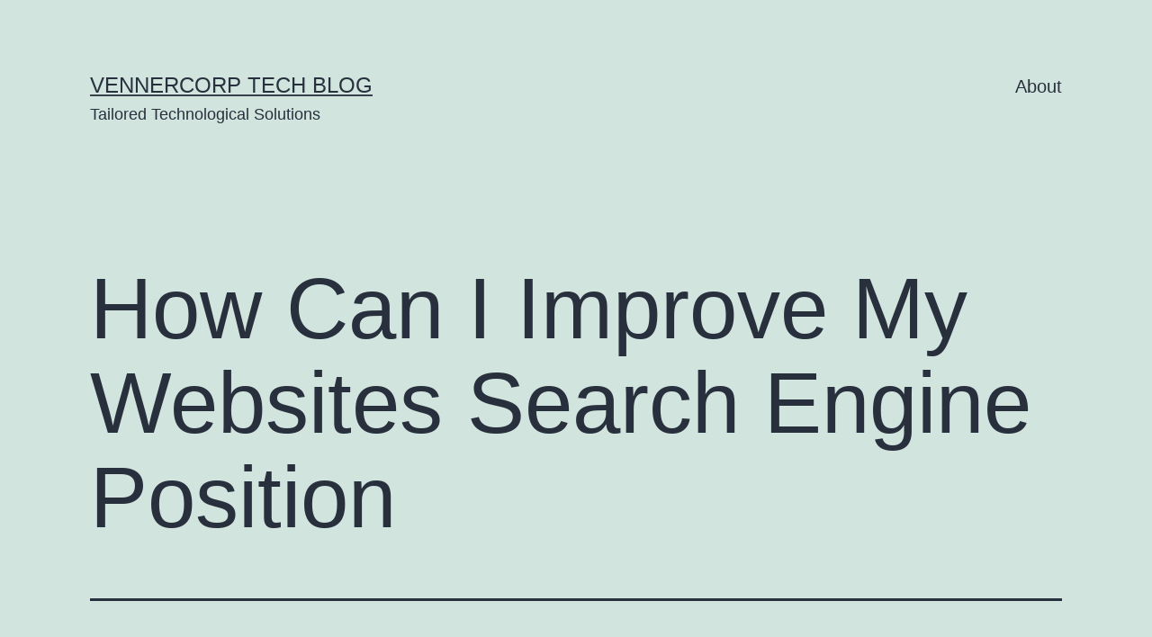

--- FILE ---
content_type: text/html; charset=UTF-8
request_url: https://www.vennercorp.com/blog/2013/09/08/how-can-i-improve-my-websites-search-engine-position/
body_size: 11455
content:
<!doctype html>
<html lang="en-GB" >
<head>
	<meta charset="UTF-8" />
	<meta name="viewport" content="width=device-width, initial-scale=1.0" />
	<title>How Can I Improve My Websites Search Engine Position &#8211; VennerCorp Tech Blog</title>
<meta name='robots' content='max-image-preview:large' />
	<style>img:is([sizes="auto" i], [sizes^="auto," i]) { contain-intrinsic-size: 3000px 1500px }</style>
	<link rel="alternate" type="application/rss+xml" title="VennerCorp Tech Blog &raquo; Feed" href="https://www.vennercorp.com/blog/feed/" />
<link rel="alternate" type="application/rss+xml" title="VennerCorp Tech Blog &raquo; Comments Feed" href="https://www.vennercorp.com/blog/comments/feed/" />
<link rel="alternate" type="application/rss+xml" title="VennerCorp Tech Blog &raquo; How Can I Improve My Websites Search Engine Position Comments Feed" href="https://www.vennercorp.com/blog/2013/09/08/how-can-i-improve-my-websites-search-engine-position/feed/" />
<script>
window._wpemojiSettings = {"baseUrl":"https:\/\/s.w.org\/images\/core\/emoji\/16.0.1\/72x72\/","ext":".png","svgUrl":"https:\/\/s.w.org\/images\/core\/emoji\/16.0.1\/svg\/","svgExt":".svg","source":{"concatemoji":"https:\/\/www.vennercorp.com\/blog\/wp-includes\/js\/wp-emoji-release.min.js?ver=6.8.3"}};
/*! This file is auto-generated */
!function(s,n){var o,i,e;function c(e){try{var t={supportTests:e,timestamp:(new Date).valueOf()};sessionStorage.setItem(o,JSON.stringify(t))}catch(e){}}function p(e,t,n){e.clearRect(0,0,e.canvas.width,e.canvas.height),e.fillText(t,0,0);var t=new Uint32Array(e.getImageData(0,0,e.canvas.width,e.canvas.height).data),a=(e.clearRect(0,0,e.canvas.width,e.canvas.height),e.fillText(n,0,0),new Uint32Array(e.getImageData(0,0,e.canvas.width,e.canvas.height).data));return t.every(function(e,t){return e===a[t]})}function u(e,t){e.clearRect(0,0,e.canvas.width,e.canvas.height),e.fillText(t,0,0);for(var n=e.getImageData(16,16,1,1),a=0;a<n.data.length;a++)if(0!==n.data[a])return!1;return!0}function f(e,t,n,a){switch(t){case"flag":return n(e,"\ud83c\udff3\ufe0f\u200d\u26a7\ufe0f","\ud83c\udff3\ufe0f\u200b\u26a7\ufe0f")?!1:!n(e,"\ud83c\udde8\ud83c\uddf6","\ud83c\udde8\u200b\ud83c\uddf6")&&!n(e,"\ud83c\udff4\udb40\udc67\udb40\udc62\udb40\udc65\udb40\udc6e\udb40\udc67\udb40\udc7f","\ud83c\udff4\u200b\udb40\udc67\u200b\udb40\udc62\u200b\udb40\udc65\u200b\udb40\udc6e\u200b\udb40\udc67\u200b\udb40\udc7f");case"emoji":return!a(e,"\ud83e\udedf")}return!1}function g(e,t,n,a){var r="undefined"!=typeof WorkerGlobalScope&&self instanceof WorkerGlobalScope?new OffscreenCanvas(300,150):s.createElement("canvas"),o=r.getContext("2d",{willReadFrequently:!0}),i=(o.textBaseline="top",o.font="600 32px Arial",{});return e.forEach(function(e){i[e]=t(o,e,n,a)}),i}function t(e){var t=s.createElement("script");t.src=e,t.defer=!0,s.head.appendChild(t)}"undefined"!=typeof Promise&&(o="wpEmojiSettingsSupports",i=["flag","emoji"],n.supports={everything:!0,everythingExceptFlag:!0},e=new Promise(function(e){s.addEventListener("DOMContentLoaded",e,{once:!0})}),new Promise(function(t){var n=function(){try{var e=JSON.parse(sessionStorage.getItem(o));if("object"==typeof e&&"number"==typeof e.timestamp&&(new Date).valueOf()<e.timestamp+604800&&"object"==typeof e.supportTests)return e.supportTests}catch(e){}return null}();if(!n){if("undefined"!=typeof Worker&&"undefined"!=typeof OffscreenCanvas&&"undefined"!=typeof URL&&URL.createObjectURL&&"undefined"!=typeof Blob)try{var e="postMessage("+g.toString()+"("+[JSON.stringify(i),f.toString(),p.toString(),u.toString()].join(",")+"));",a=new Blob([e],{type:"text/javascript"}),r=new Worker(URL.createObjectURL(a),{name:"wpTestEmojiSupports"});return void(r.onmessage=function(e){c(n=e.data),r.terminate(),t(n)})}catch(e){}c(n=g(i,f,p,u))}t(n)}).then(function(e){for(var t in e)n.supports[t]=e[t],n.supports.everything=n.supports.everything&&n.supports[t],"flag"!==t&&(n.supports.everythingExceptFlag=n.supports.everythingExceptFlag&&n.supports[t]);n.supports.everythingExceptFlag=n.supports.everythingExceptFlag&&!n.supports.flag,n.DOMReady=!1,n.readyCallback=function(){n.DOMReady=!0}}).then(function(){return e}).then(function(){var e;n.supports.everything||(n.readyCallback(),(e=n.source||{}).concatemoji?t(e.concatemoji):e.wpemoji&&e.twemoji&&(t(e.twemoji),t(e.wpemoji)))}))}((window,document),window._wpemojiSettings);
</script>
<style id='wp-emoji-styles-inline-css'>

	img.wp-smiley, img.emoji {
		display: inline !important;
		border: none !important;
		box-shadow: none !important;
		height: 1em !important;
		width: 1em !important;
		margin: 0 0.07em !important;
		vertical-align: -0.1em !important;
		background: none !important;
		padding: 0 !important;
	}
</style>
<link rel='stylesheet' id='wp-block-library-css' href='https://www.vennercorp.com/blog/wp-includes/css/dist/block-library/style.min.css?ver=6.8.3' media='all' />
<style id='wp-block-library-theme-inline-css'>
.wp-block-audio :where(figcaption){color:#555;font-size:13px;text-align:center}.is-dark-theme .wp-block-audio :where(figcaption){color:#ffffffa6}.wp-block-audio{margin:0 0 1em}.wp-block-code{border:1px solid #ccc;border-radius:4px;font-family:Menlo,Consolas,monaco,monospace;padding:.8em 1em}.wp-block-embed :where(figcaption){color:#555;font-size:13px;text-align:center}.is-dark-theme .wp-block-embed :where(figcaption){color:#ffffffa6}.wp-block-embed{margin:0 0 1em}.blocks-gallery-caption{color:#555;font-size:13px;text-align:center}.is-dark-theme .blocks-gallery-caption{color:#ffffffa6}:root :where(.wp-block-image figcaption){color:#555;font-size:13px;text-align:center}.is-dark-theme :root :where(.wp-block-image figcaption){color:#ffffffa6}.wp-block-image{margin:0 0 1em}.wp-block-pullquote{border-bottom:4px solid;border-top:4px solid;color:currentColor;margin-bottom:1.75em}.wp-block-pullquote cite,.wp-block-pullquote footer,.wp-block-pullquote__citation{color:currentColor;font-size:.8125em;font-style:normal;text-transform:uppercase}.wp-block-quote{border-left:.25em solid;margin:0 0 1.75em;padding-left:1em}.wp-block-quote cite,.wp-block-quote footer{color:currentColor;font-size:.8125em;font-style:normal;position:relative}.wp-block-quote:where(.has-text-align-right){border-left:none;border-right:.25em solid;padding-left:0;padding-right:1em}.wp-block-quote:where(.has-text-align-center){border:none;padding-left:0}.wp-block-quote.is-large,.wp-block-quote.is-style-large,.wp-block-quote:where(.is-style-plain){border:none}.wp-block-search .wp-block-search__label{font-weight:700}.wp-block-search__button{border:1px solid #ccc;padding:.375em .625em}:where(.wp-block-group.has-background){padding:1.25em 2.375em}.wp-block-separator.has-css-opacity{opacity:.4}.wp-block-separator{border:none;border-bottom:2px solid;margin-left:auto;margin-right:auto}.wp-block-separator.has-alpha-channel-opacity{opacity:1}.wp-block-separator:not(.is-style-wide):not(.is-style-dots){width:100px}.wp-block-separator.has-background:not(.is-style-dots){border-bottom:none;height:1px}.wp-block-separator.has-background:not(.is-style-wide):not(.is-style-dots){height:2px}.wp-block-table{margin:0 0 1em}.wp-block-table td,.wp-block-table th{word-break:normal}.wp-block-table :where(figcaption){color:#555;font-size:13px;text-align:center}.is-dark-theme .wp-block-table :where(figcaption){color:#ffffffa6}.wp-block-video :where(figcaption){color:#555;font-size:13px;text-align:center}.is-dark-theme .wp-block-video :where(figcaption){color:#ffffffa6}.wp-block-video{margin:0 0 1em}:root :where(.wp-block-template-part.has-background){margin-bottom:0;margin-top:0;padding:1.25em 2.375em}
</style>
<style id='classic-theme-styles-inline-css'>
/*! This file is auto-generated */
.wp-block-button__link{color:#fff;background-color:#32373c;border-radius:9999px;box-shadow:none;text-decoration:none;padding:calc(.667em + 2px) calc(1.333em + 2px);font-size:1.125em}.wp-block-file__button{background:#32373c;color:#fff;text-decoration:none}
</style>
<link rel='stylesheet' id='twenty-twenty-one-custom-color-overrides-css' href='https://www.vennercorp.com/blog/wp-content/themes/twentytwentyone/assets/css/custom-color-overrides.css?ver=2.5' media='all' />
<style id='global-styles-inline-css'>
:root{--wp--preset--aspect-ratio--square: 1;--wp--preset--aspect-ratio--4-3: 4/3;--wp--preset--aspect-ratio--3-4: 3/4;--wp--preset--aspect-ratio--3-2: 3/2;--wp--preset--aspect-ratio--2-3: 2/3;--wp--preset--aspect-ratio--16-9: 16/9;--wp--preset--aspect-ratio--9-16: 9/16;--wp--preset--color--black: #000000;--wp--preset--color--cyan-bluish-gray: #abb8c3;--wp--preset--color--white: #FFFFFF;--wp--preset--color--pale-pink: #f78da7;--wp--preset--color--vivid-red: #cf2e2e;--wp--preset--color--luminous-vivid-orange: #ff6900;--wp--preset--color--luminous-vivid-amber: #fcb900;--wp--preset--color--light-green-cyan: #7bdcb5;--wp--preset--color--vivid-green-cyan: #00d084;--wp--preset--color--pale-cyan-blue: #8ed1fc;--wp--preset--color--vivid-cyan-blue: #0693e3;--wp--preset--color--vivid-purple: #9b51e0;--wp--preset--color--dark-gray: #28303D;--wp--preset--color--gray: #39414D;--wp--preset--color--green: #D1E4DD;--wp--preset--color--blue: #D1DFE4;--wp--preset--color--purple: #D1D1E4;--wp--preset--color--red: #E4D1D1;--wp--preset--color--orange: #E4DAD1;--wp--preset--color--yellow: #EEEADD;--wp--preset--gradient--vivid-cyan-blue-to-vivid-purple: linear-gradient(135deg,rgba(6,147,227,1) 0%,rgb(155,81,224) 100%);--wp--preset--gradient--light-green-cyan-to-vivid-green-cyan: linear-gradient(135deg,rgb(122,220,180) 0%,rgb(0,208,130) 100%);--wp--preset--gradient--luminous-vivid-amber-to-luminous-vivid-orange: linear-gradient(135deg,rgba(252,185,0,1) 0%,rgba(255,105,0,1) 100%);--wp--preset--gradient--luminous-vivid-orange-to-vivid-red: linear-gradient(135deg,rgba(255,105,0,1) 0%,rgb(207,46,46) 100%);--wp--preset--gradient--very-light-gray-to-cyan-bluish-gray: linear-gradient(135deg,rgb(238,238,238) 0%,rgb(169,184,195) 100%);--wp--preset--gradient--cool-to-warm-spectrum: linear-gradient(135deg,rgb(74,234,220) 0%,rgb(151,120,209) 20%,rgb(207,42,186) 40%,rgb(238,44,130) 60%,rgb(251,105,98) 80%,rgb(254,248,76) 100%);--wp--preset--gradient--blush-light-purple: linear-gradient(135deg,rgb(255,206,236) 0%,rgb(152,150,240) 100%);--wp--preset--gradient--blush-bordeaux: linear-gradient(135deg,rgb(254,205,165) 0%,rgb(254,45,45) 50%,rgb(107,0,62) 100%);--wp--preset--gradient--luminous-dusk: linear-gradient(135deg,rgb(255,203,112) 0%,rgb(199,81,192) 50%,rgb(65,88,208) 100%);--wp--preset--gradient--pale-ocean: linear-gradient(135deg,rgb(255,245,203) 0%,rgb(182,227,212) 50%,rgb(51,167,181) 100%);--wp--preset--gradient--electric-grass: linear-gradient(135deg,rgb(202,248,128) 0%,rgb(113,206,126) 100%);--wp--preset--gradient--midnight: linear-gradient(135deg,rgb(2,3,129) 0%,rgb(40,116,252) 100%);--wp--preset--gradient--purple-to-yellow: linear-gradient(160deg, #D1D1E4 0%, #EEEADD 100%);--wp--preset--gradient--yellow-to-purple: linear-gradient(160deg, #EEEADD 0%, #D1D1E4 100%);--wp--preset--gradient--green-to-yellow: linear-gradient(160deg, #D1E4DD 0%, #EEEADD 100%);--wp--preset--gradient--yellow-to-green: linear-gradient(160deg, #EEEADD 0%, #D1E4DD 100%);--wp--preset--gradient--red-to-yellow: linear-gradient(160deg, #E4D1D1 0%, #EEEADD 100%);--wp--preset--gradient--yellow-to-red: linear-gradient(160deg, #EEEADD 0%, #E4D1D1 100%);--wp--preset--gradient--purple-to-red: linear-gradient(160deg, #D1D1E4 0%, #E4D1D1 100%);--wp--preset--gradient--red-to-purple: linear-gradient(160deg, #E4D1D1 0%, #D1D1E4 100%);--wp--preset--font-size--small: 18px;--wp--preset--font-size--medium: 20px;--wp--preset--font-size--large: 24px;--wp--preset--font-size--x-large: 42px;--wp--preset--font-size--extra-small: 16px;--wp--preset--font-size--normal: 20px;--wp--preset--font-size--extra-large: 40px;--wp--preset--font-size--huge: 96px;--wp--preset--font-size--gigantic: 144px;--wp--preset--spacing--20: 0.44rem;--wp--preset--spacing--30: 0.67rem;--wp--preset--spacing--40: 1rem;--wp--preset--spacing--50: 1.5rem;--wp--preset--spacing--60: 2.25rem;--wp--preset--spacing--70: 3.38rem;--wp--preset--spacing--80: 5.06rem;--wp--preset--shadow--natural: 6px 6px 9px rgba(0, 0, 0, 0.2);--wp--preset--shadow--deep: 12px 12px 50px rgba(0, 0, 0, 0.4);--wp--preset--shadow--sharp: 6px 6px 0px rgba(0, 0, 0, 0.2);--wp--preset--shadow--outlined: 6px 6px 0px -3px rgba(255, 255, 255, 1), 6px 6px rgba(0, 0, 0, 1);--wp--preset--shadow--crisp: 6px 6px 0px rgba(0, 0, 0, 1);}:where(.is-layout-flex){gap: 0.5em;}:where(.is-layout-grid){gap: 0.5em;}body .is-layout-flex{display: flex;}.is-layout-flex{flex-wrap: wrap;align-items: center;}.is-layout-flex > :is(*, div){margin: 0;}body .is-layout-grid{display: grid;}.is-layout-grid > :is(*, div){margin: 0;}:where(.wp-block-columns.is-layout-flex){gap: 2em;}:where(.wp-block-columns.is-layout-grid){gap: 2em;}:where(.wp-block-post-template.is-layout-flex){gap: 1.25em;}:where(.wp-block-post-template.is-layout-grid){gap: 1.25em;}.has-black-color{color: var(--wp--preset--color--black) !important;}.has-cyan-bluish-gray-color{color: var(--wp--preset--color--cyan-bluish-gray) !important;}.has-white-color{color: var(--wp--preset--color--white) !important;}.has-pale-pink-color{color: var(--wp--preset--color--pale-pink) !important;}.has-vivid-red-color{color: var(--wp--preset--color--vivid-red) !important;}.has-luminous-vivid-orange-color{color: var(--wp--preset--color--luminous-vivid-orange) !important;}.has-luminous-vivid-amber-color{color: var(--wp--preset--color--luminous-vivid-amber) !important;}.has-light-green-cyan-color{color: var(--wp--preset--color--light-green-cyan) !important;}.has-vivid-green-cyan-color{color: var(--wp--preset--color--vivid-green-cyan) !important;}.has-pale-cyan-blue-color{color: var(--wp--preset--color--pale-cyan-blue) !important;}.has-vivid-cyan-blue-color{color: var(--wp--preset--color--vivid-cyan-blue) !important;}.has-vivid-purple-color{color: var(--wp--preset--color--vivid-purple) !important;}.has-black-background-color{background-color: var(--wp--preset--color--black) !important;}.has-cyan-bluish-gray-background-color{background-color: var(--wp--preset--color--cyan-bluish-gray) !important;}.has-white-background-color{background-color: var(--wp--preset--color--white) !important;}.has-pale-pink-background-color{background-color: var(--wp--preset--color--pale-pink) !important;}.has-vivid-red-background-color{background-color: var(--wp--preset--color--vivid-red) !important;}.has-luminous-vivid-orange-background-color{background-color: var(--wp--preset--color--luminous-vivid-orange) !important;}.has-luminous-vivid-amber-background-color{background-color: var(--wp--preset--color--luminous-vivid-amber) !important;}.has-light-green-cyan-background-color{background-color: var(--wp--preset--color--light-green-cyan) !important;}.has-vivid-green-cyan-background-color{background-color: var(--wp--preset--color--vivid-green-cyan) !important;}.has-pale-cyan-blue-background-color{background-color: var(--wp--preset--color--pale-cyan-blue) !important;}.has-vivid-cyan-blue-background-color{background-color: var(--wp--preset--color--vivid-cyan-blue) !important;}.has-vivid-purple-background-color{background-color: var(--wp--preset--color--vivid-purple) !important;}.has-black-border-color{border-color: var(--wp--preset--color--black) !important;}.has-cyan-bluish-gray-border-color{border-color: var(--wp--preset--color--cyan-bluish-gray) !important;}.has-white-border-color{border-color: var(--wp--preset--color--white) !important;}.has-pale-pink-border-color{border-color: var(--wp--preset--color--pale-pink) !important;}.has-vivid-red-border-color{border-color: var(--wp--preset--color--vivid-red) !important;}.has-luminous-vivid-orange-border-color{border-color: var(--wp--preset--color--luminous-vivid-orange) !important;}.has-luminous-vivid-amber-border-color{border-color: var(--wp--preset--color--luminous-vivid-amber) !important;}.has-light-green-cyan-border-color{border-color: var(--wp--preset--color--light-green-cyan) !important;}.has-vivid-green-cyan-border-color{border-color: var(--wp--preset--color--vivid-green-cyan) !important;}.has-pale-cyan-blue-border-color{border-color: var(--wp--preset--color--pale-cyan-blue) !important;}.has-vivid-cyan-blue-border-color{border-color: var(--wp--preset--color--vivid-cyan-blue) !important;}.has-vivid-purple-border-color{border-color: var(--wp--preset--color--vivid-purple) !important;}.has-vivid-cyan-blue-to-vivid-purple-gradient-background{background: var(--wp--preset--gradient--vivid-cyan-blue-to-vivid-purple) !important;}.has-light-green-cyan-to-vivid-green-cyan-gradient-background{background: var(--wp--preset--gradient--light-green-cyan-to-vivid-green-cyan) !important;}.has-luminous-vivid-amber-to-luminous-vivid-orange-gradient-background{background: var(--wp--preset--gradient--luminous-vivid-amber-to-luminous-vivid-orange) !important;}.has-luminous-vivid-orange-to-vivid-red-gradient-background{background: var(--wp--preset--gradient--luminous-vivid-orange-to-vivid-red) !important;}.has-very-light-gray-to-cyan-bluish-gray-gradient-background{background: var(--wp--preset--gradient--very-light-gray-to-cyan-bluish-gray) !important;}.has-cool-to-warm-spectrum-gradient-background{background: var(--wp--preset--gradient--cool-to-warm-spectrum) !important;}.has-blush-light-purple-gradient-background{background: var(--wp--preset--gradient--blush-light-purple) !important;}.has-blush-bordeaux-gradient-background{background: var(--wp--preset--gradient--blush-bordeaux) !important;}.has-luminous-dusk-gradient-background{background: var(--wp--preset--gradient--luminous-dusk) !important;}.has-pale-ocean-gradient-background{background: var(--wp--preset--gradient--pale-ocean) !important;}.has-electric-grass-gradient-background{background: var(--wp--preset--gradient--electric-grass) !important;}.has-midnight-gradient-background{background: var(--wp--preset--gradient--midnight) !important;}.has-small-font-size{font-size: var(--wp--preset--font-size--small) !important;}.has-medium-font-size{font-size: var(--wp--preset--font-size--medium) !important;}.has-large-font-size{font-size: var(--wp--preset--font-size--large) !important;}.has-x-large-font-size{font-size: var(--wp--preset--font-size--x-large) !important;}
:where(.wp-block-post-template.is-layout-flex){gap: 1.25em;}:where(.wp-block-post-template.is-layout-grid){gap: 1.25em;}
:where(.wp-block-columns.is-layout-flex){gap: 2em;}:where(.wp-block-columns.is-layout-grid){gap: 2em;}
:root :where(.wp-block-pullquote){font-size: 1.5em;line-height: 1.6;}
</style>
<link rel='stylesheet' id='twenty-twenty-one-style-css' href='https://www.vennercorp.com/blog/wp-content/themes/twentytwentyone/style.css?ver=2.5' media='all' />
<link rel='stylesheet' id='twenty-twenty-one-print-style-css' href='https://www.vennercorp.com/blog/wp-content/themes/twentytwentyone/assets/css/print.css?ver=2.5' media='print' />
<script id="twenty-twenty-one-ie11-polyfills-js-after">
( Element.prototype.matches && Element.prototype.closest && window.NodeList && NodeList.prototype.forEach ) || document.write( '<script src="https://www.vennercorp.com/blog/wp-content/themes/twentytwentyone/assets/js/polyfills.js?ver=2.5"></scr' + 'ipt>' );
</script>
<script src="https://www.vennercorp.com/blog/wp-content/themes/twentytwentyone/assets/js/primary-navigation.js?ver=2.5" id="twenty-twenty-one-primary-navigation-script-js" defer data-wp-strategy="defer"></script>
<link rel="https://api.w.org/" href="https://www.vennercorp.com/blog/wp-json/" /><link rel="alternate" title="JSON" type="application/json" href="https://www.vennercorp.com/blog/wp-json/wp/v2/posts/1382" /><link rel="EditURI" type="application/rsd+xml" title="RSD" href="https://www.vennercorp.com/blog/xmlrpc.php?rsd" />
<meta name="generator" content="WordPress 6.8.3" />
<link rel="canonical" href="https://www.vennercorp.com/blog/2013/09/08/how-can-i-improve-my-websites-search-engine-position/" />
<link rel='shortlink' href='https://www.vennercorp.com/blog/?p=1382' />
<link rel="alternate" title="oEmbed (JSON)" type="application/json+oembed" href="https://www.vennercorp.com/blog/wp-json/oembed/1.0/embed?url=https%3A%2F%2Fwww.vennercorp.com%2Fblog%2F2013%2F09%2F08%2Fhow-can-i-improve-my-websites-search-engine-position%2F" />
<link rel="alternate" title="oEmbed (XML)" type="text/xml+oembed" href="https://www.vennercorp.com/blog/wp-json/oembed/1.0/embed?url=https%3A%2F%2Fwww.vennercorp.com%2Fblog%2F2013%2F09%2F08%2Fhow-can-i-improve-my-websites-search-engine-position%2F&#038;format=xml" />
<link rel="pingback" href="https://www.vennercorp.com/blog/xmlrpc.php"></head>

<body class="wp-singular post-template-default single single-post postid-1382 single-format-standard wp-embed-responsive wp-theme-twentytwentyone is-light-theme no-js singular has-main-navigation">
<div id="page" class="site">
	<a class="skip-link screen-reader-text" href="#content">
		Skip to content	</a>

	
<header id="masthead" class="site-header has-title-and-tagline has-menu">

	

<div class="site-branding">

	
						<p class="site-title"><a href="https://www.vennercorp.com/blog/" rel="home">VennerCorp Tech Blog</a></p>
			
			<p class="site-description">
			Tailored Technological Solutions		</p>
	</div><!-- .site-branding -->
	
	<nav id="site-navigation" class="primary-navigation" aria-label="Primary menu">
		<div class="menu-button-container">
			<button id="primary-mobile-menu" class="button" aria-controls="primary-menu-list" aria-expanded="false">
				<span class="dropdown-icon open">Menu					<svg class="svg-icon" width="24" height="24" aria-hidden="true" role="img" focusable="false" viewBox="0 0 24 24" fill="none" xmlns="http://www.w3.org/2000/svg"><path fill-rule="evenodd" clip-rule="evenodd" d="M4.5 6H19.5V7.5H4.5V6ZM4.5 12H19.5V13.5H4.5V12ZM19.5 18H4.5V19.5H19.5V18Z" fill="currentColor"/></svg>				</span>
				<span class="dropdown-icon close">Close					<svg class="svg-icon" width="24" height="24" aria-hidden="true" role="img" focusable="false" viewBox="0 0 24 24" fill="none" xmlns="http://www.w3.org/2000/svg"><path fill-rule="evenodd" clip-rule="evenodd" d="M12 10.9394L5.53033 4.46973L4.46967 5.53039L10.9393 12.0001L4.46967 18.4697L5.53033 19.5304L12 13.0607L18.4697 19.5304L19.5303 18.4697L13.0607 12.0001L19.5303 5.53039L18.4697 4.46973L12 10.9394Z" fill="currentColor"/></svg>				</span>
			</button><!-- #primary-mobile-menu -->
		</div><!-- .menu-button-container -->
		<div class="primary-menu-container"><ul id="primary-menu-list" class="menu-wrapper"><li id="menu-item-1886" class="menu-item menu-item-type-post_type menu-item-object-page menu-item-1886"><a href="https://www.vennercorp.com/blog/about/">About</a></li>
</ul></div>	</nav><!-- #site-navigation -->
	
</header><!-- #masthead -->

	<div id="content" class="site-content">
		<div id="primary" class="content-area">
			<main id="main" class="site-main">

<article id="post-1382" class="post-1382 post type-post status-publish format-standard hentry category-hints-and-tips category-internet category-seo-2 tag-hints-tips tag-hints-and-tips-2 tag-search-engine tag-search-engines tag-seo tag-vennercorp entry">

	<header class="entry-header alignwide">
		<h1 class="entry-title">How Can I Improve My Websites Search Engine Position</h1>			</header><!-- .entry-header -->

	<div class="entry-content">
		<h1>How Can I Improve My Websites Search Engine Position?</h1>
<p>Bing have just released a very interesting article on their blog detailing the items that can help your search engines position and what can be detrimental. even though it is bing that has released this info it should also be applicable to Google and the other search engines as well.</p>
<figure id="attachment_462" aria-describedby="caption-attachment-462" style="width: 200px" class="wp-caption alignright"><a href="http://www.vennercorp.com/blog/wp-content/uploads/2012/09/Hints_Tips.png"><img decoding="async" class="size-full wp-image-462  " alt="How Can I Improve My Websites Search Engines Position?" src="http://www.vennercorp.com/blog/wp-content/uploads/2012/09/Hints_Tips.png" width="200" height="200" srcset="https://www.vennercorp.com/blog/wp-content/uploads/2012/09/Hints_Tips.png 200w, https://www.vennercorp.com/blog/wp-content/uploads/2012/09/Hints_Tips-150x150.png 150w" sizes="(max-width: 200px) 100vw, 200px" /></a><figcaption id="caption-attachment-462" class="wp-caption-text">How Can I Improve My Websites Search Engines Position?</figcaption></figure>
<p><strong>Items that can help improve your sites position;</strong></p>
<ul>
<li>Title tags</li>
<li>Meta Descriptions</li>
<li>Clean URL</li>
<li>Images and Alt descriptions (also called alt tags)</li>
<li>H1 tags</li>
<li>Rel=Canonical</li>
<li>Robots.txt</li>
<li>Sitemaps</li>
<li>Social sharing options</li>
<li>Unique content</li>
<li>Depth of content</li>
<li>Matching content type to visitor expectations (text, images, video, etc.)</li>
<li>Usability Page load times (to a certain point – faster is great, but not at the expense of usability andusefulness)</li>
<li>Crawlability (AKA discoverability, so can we actually get to all your content)</li>
<li>News – if you are actually a new site, submit for inclusion</li>
</ul>
<p><strong>Items that you should avoid or that will have little effect;</strong></p>
<ul>
<li>Meta Keywords (fill them in if you like, keep it short and relevant, but not a big ranking factor)</li>
<li>Duplicate URLs</li>
<li>Overly long URLs (no set number, but you’ve all seen these)</li>
<li>Cloaking (comes down to your intent, but risky business for sure)</li>
<li>Link buying</li>
<li>Selling links</li>
<li>Link and like farms</li>
<li>Three way links</li>
<li>Content duplication content</li>
<li>Auto following in social media</li>
</ul>
<p>This is not a definitive list and not all items will apply to your site, also just having H1 tag on your page will not necessary improve your site unless the tag is used correctly.</p>
<p><strong>Check out the full article here.</strong></p>
<p>http://www.bing.com/blogs/site_blogs/b/webmaster/archive/2013/07/26/27-things-that-help-and-hurt-seo.aspx</p>
<p><strong> </strong></p>
<p><a title="Hints and Tips" href="http://www.vennercorp.com/blog/tag/hints-tips/">For more of our Hints and Tips click here </a></p>
<div></div>
<div></div>
<div style="text-align: center;"><strong><strong>If you would like more information on our Website Design and SEO services or to request a quote please <a title="Get a Quote" href="http://www.vennercorp.com/html/get_a_quote.php">Contact Us</a> and or visit our <a title="Website Design and Creation" href="http://www.vennercorp.com/html/web_design_and_development.html">Website Design and Creation</a> section.</strong><br />
</strong></div>
	</div><!-- .entry-content -->

	<footer class="entry-footer default-max-width">
		<div class="posted-by"><span class="posted-on">Published <time class="entry-date published updated" datetime="2013-09-08T11:00:16+01:00">September 8, 2013</time></span></div><div class="post-taxonomies"><span class="cat-links">Categorised as <a href="https://www.vennercorp.com/blog/category/hints-and-tips/" rel="category tag">Hints and Tips</a>, <a href="https://www.vennercorp.com/blog/category/internet/" rel="category tag">Internet</a>, <a href="https://www.vennercorp.com/blog/category/seo-2/" rel="category tag">SEO</a> </span><span class="tags-links">Tagged <a href="https://www.vennercorp.com/blog/tag/hints-tips/" rel="tag">Hints &amp; Tips</a>, <a href="https://www.vennercorp.com/blog/tag/hints-and-tips-2/" rel="tag">hints and tips</a>, <a href="https://www.vennercorp.com/blog/tag/search-engine/" rel="tag">Search Engine</a>, <a href="https://www.vennercorp.com/blog/tag/search-engines/" rel="tag">Search engines</a>, <a href="https://www.vennercorp.com/blog/tag/seo/" rel="tag">seo</a>, <a href="https://www.vennercorp.com/blog/tag/vennercorp/" rel="tag">Vennercorp</a></span></div>	</footer><!-- .entry-footer -->

				<div class="author-bio show-avatars">
		<img alt='' src='https://secure.gravatar.com/avatar/40bab9300ffe441c8b8c00a0e4cb0c49622b935a5a92ed1da4a193133da4bb5d?s=85&#038;d=mm&#038;r=g' srcset='https://secure.gravatar.com/avatar/40bab9300ffe441c8b8c00a0e4cb0c49622b935a5a92ed1da4a193133da4bb5d?s=170&#038;d=mm&#038;r=g 2x' class='avatar avatar-85 photo' height='85' width='85' decoding='async'/>		<div class="author-bio-content">
			<h2 class="author-title">
			By VennerCorp			</h2><!-- .author-title -->
			<p class="author-description"> Offers a wide range of services and products; including website design and creation, bespoke custom software, custom computer systems, network installation, computer repairs and upgrades, and a full computer consultancy service</p><!-- .author-description -->
			<a class="author-link" href="https://www.vennercorp.com/blog/author/admin/" rel="author">View all of VennerCorp&#039;s posts.</a>		</div><!-- .author-bio-content -->
	</div><!-- .author-bio -->
		
</article><!-- #post-1382 -->

<div id="comments" class="comments-area default-max-width show-avatars">

	
		<div id="respond" class="comment-respond">
		<h2 id="reply-title" class="comment-reply-title">Leave a comment</h2><p class="must-log-in">You must be <a href="https://www.vennercorp.com/blog/wp-login.php?redirect_to=https%3A%2F%2Fwww.vennercorp.com%2Fblog%2F2013%2F09%2F08%2Fhow-can-i-improve-my-websites-search-engine-position%2F">logged in</a> to post a comment.</p>	</div><!-- #respond -->
	
</div><!-- #comments -->

	<nav class="navigation post-navigation" aria-label="Posts">
		<h2 class="screen-reader-text">Post navigation</h2>
		<div class="nav-links"><div class="nav-previous"><a href="https://www.vennercorp.com/blog/2013/09/01/how-can-i-backup-my-gmail-account/" rel="prev"><p class="meta-nav"><svg class="svg-icon" width="24" height="24" aria-hidden="true" role="img" focusable="false" viewBox="0 0 24 24" fill="none" xmlns="http://www.w3.org/2000/svg"><path fill-rule="evenodd" clip-rule="evenodd" d="M20 13v-2H8l4-4-1-2-7 7 7 7 1-2-4-4z" fill="currentColor"/></svg>Previous post</p><p class="post-title">How Can I Backup My Gmail Account?</p></a></div><div class="nav-next"><a href="https://www.vennercorp.com/blog/2013/09/16/hotmail-this-content-cannot-be-displayed-in-a-frame/" rel="next"><p class="meta-nav">Next post<svg class="svg-icon" width="24" height="24" aria-hidden="true" role="img" focusable="false" viewBox="0 0 24 24" fill="none" xmlns="http://www.w3.org/2000/svg"><path fill-rule="evenodd" clip-rule="evenodd" d="m4 13v-2h12l-4-4 1-2 7 7-7 7-1-2 4-4z" fill="currentColor"/></svg></p><p class="post-title">hotmail + This content cannot be displayed in a frame</p></a></div></div>
	</nav>			</main><!-- #main -->
		</div><!-- #primary -->
	</div><!-- #content -->

	
	<aside class="widget-area">
		
		<section id="recent-posts-4" class="widget widget_recent_entries">
		<h2 class="widget-title">Latest Posts</h2><nav aria-label="Latest Posts">
		<ul>
											<li>
					<a href="https://www.vennercorp.com/blog/2018/01/24/top-passwords-2017/">Top Passwords 2017</a>
									</li>
											<li>
					<a href="https://www.vennercorp.com/blog/2017/10/10/how-to-protect-yourself-online/">How To Protect Yourself Online</a>
									</li>
											<li>
					<a href="https://www.vennercorp.com/blog/2017/08/07/has-my-password-been-compromised/">Has My Password Been Compromised?</a>
									</li>
											<li>
					<a href="https://www.vennercorp.com/blog/2017/07/31/apple-stops-selling-ipods/">Apple Stops Selling iPod&#8217;s !</a>
									</li>
											<li>
					<a href="https://www.vennercorp.com/blog/2017/07/09/essential-summer-tech-2017/">Essential Summer Tech 2017</a>
									</li>
					</ul>

		</nav></section><section id="search-3" class="widget widget_search"><h2 class="widget-title">Search our Blog</h2><form role="search"  method="get" class="search-form" action="https://www.vennercorp.com/blog/">
	<label for="search-form-1">Search&hellip;</label>
	<input type="search" id="search-form-1" class="search-field" value="" name="s" />
	<input type="submit" class="search-submit" value="Search" />
</form>
</section><section id="archives-3" class="widget widget_archive"><h2 class="widget-title">Archives</h2>		<label class="screen-reader-text" for="archives-dropdown-3">Archives</label>
		<select id="archives-dropdown-3" name="archive-dropdown">
			
			<option value="">Select Month</option>
				<option value='https://www.vennercorp.com/blog/2018/01/'> January 2018 &nbsp;(1)</option>
	<option value='https://www.vennercorp.com/blog/2017/10/'> October 2017 &nbsp;(1)</option>
	<option value='https://www.vennercorp.com/blog/2017/08/'> August 2017 &nbsp;(1)</option>
	<option value='https://www.vennercorp.com/blog/2017/07/'> July 2017 &nbsp;(2)</option>
	<option value='https://www.vennercorp.com/blog/2017/06/'> June 2017 &nbsp;(1)</option>
	<option value='https://www.vennercorp.com/blog/2017/05/'> May 2017 &nbsp;(2)</option>
	<option value='https://www.vennercorp.com/blog/2017/04/'> April 2017 &nbsp;(2)</option>
	<option value='https://www.vennercorp.com/blog/2017/03/'> March 2017 &nbsp;(2)</option>
	<option value='https://www.vennercorp.com/blog/2017/01/'> January 2017 &nbsp;(2)</option>
	<option value='https://www.vennercorp.com/blog/2016/12/'> December 2016 &nbsp;(1)</option>
	<option value='https://www.vennercorp.com/blog/2016/09/'> September 2016 &nbsp;(1)</option>
	<option value='https://www.vennercorp.com/blog/2016/08/'> August 2016 &nbsp;(1)</option>
	<option value='https://www.vennercorp.com/blog/2016/06/'> June 2016 &nbsp;(1)</option>
	<option value='https://www.vennercorp.com/blog/2016/02/'> February 2016 &nbsp;(2)</option>
	<option value='https://www.vennercorp.com/blog/2016/01/'> January 2016 &nbsp;(1)</option>
	<option value='https://www.vennercorp.com/blog/2015/05/'> May 2015 &nbsp;(4)</option>
	<option value='https://www.vennercorp.com/blog/2015/04/'> April 2015 &nbsp;(3)</option>
	<option value='https://www.vennercorp.com/blog/2015/03/'> March 2015 &nbsp;(3)</option>
	<option value='https://www.vennercorp.com/blog/2015/02/'> February 2015 &nbsp;(6)</option>
	<option value='https://www.vennercorp.com/blog/2015/01/'> January 2015 &nbsp;(6)</option>
	<option value='https://www.vennercorp.com/blog/2014/12/'> December 2014 &nbsp;(5)</option>
	<option value='https://www.vennercorp.com/blog/2014/11/'> November 2014 &nbsp;(7)</option>
	<option value='https://www.vennercorp.com/blog/2014/10/'> October 2014 &nbsp;(7)</option>
	<option value='https://www.vennercorp.com/blog/2014/09/'> September 2014 &nbsp;(6)</option>
	<option value='https://www.vennercorp.com/blog/2014/08/'> August 2014 &nbsp;(4)</option>
	<option value='https://www.vennercorp.com/blog/2014/07/'> July 2014 &nbsp;(6)</option>
	<option value='https://www.vennercorp.com/blog/2014/06/'> June 2014 &nbsp;(6)</option>
	<option value='https://www.vennercorp.com/blog/2014/05/'> May 2014 &nbsp;(5)</option>
	<option value='https://www.vennercorp.com/blog/2014/04/'> April 2014 &nbsp;(10)</option>
	<option value='https://www.vennercorp.com/blog/2014/03/'> March 2014 &nbsp;(8)</option>
	<option value='https://www.vennercorp.com/blog/2014/02/'> February 2014 &nbsp;(10)</option>
	<option value='https://www.vennercorp.com/blog/2014/01/'> January 2014 &nbsp;(5)</option>
	<option value='https://www.vennercorp.com/blog/2013/12/'> December 2013 &nbsp;(2)</option>
	<option value='https://www.vennercorp.com/blog/2013/11/'> November 2013 &nbsp;(3)</option>
	<option value='https://www.vennercorp.com/blog/2013/10/'> October 2013 &nbsp;(1)</option>
	<option value='https://www.vennercorp.com/blog/2013/09/'> September 2013 &nbsp;(4)</option>
	<option value='https://www.vennercorp.com/blog/2013/08/'> August 2013 &nbsp;(4)</option>
	<option value='https://www.vennercorp.com/blog/2013/07/'> July 2013 &nbsp;(6)</option>
	<option value='https://www.vennercorp.com/blog/2013/06/'> June 2013 &nbsp;(10)</option>
	<option value='https://www.vennercorp.com/blog/2013/05/'> May 2013 &nbsp;(10)</option>
	<option value='https://www.vennercorp.com/blog/2013/04/'> April 2013 &nbsp;(13)</option>
	<option value='https://www.vennercorp.com/blog/2013/03/'> March 2013 &nbsp;(5)</option>
	<option value='https://www.vennercorp.com/blog/2013/02/'> February 2013 &nbsp;(6)</option>
	<option value='https://www.vennercorp.com/blog/2013/01/'> January 2013 &nbsp;(6)</option>
	<option value='https://www.vennercorp.com/blog/2012/12/'> December 2012 &nbsp;(7)</option>
	<option value='https://www.vennercorp.com/blog/2012/11/'> November 2012 &nbsp;(7)</option>
	<option value='https://www.vennercorp.com/blog/2012/10/'> October 2012 &nbsp;(11)</option>
	<option value='https://www.vennercorp.com/blog/2012/09/'> September 2012 &nbsp;(8)</option>
	<option value='https://www.vennercorp.com/blog/2012/08/'> August 2012 &nbsp;(11)</option>
	<option value='https://www.vennercorp.com/blog/2012/07/'> July 2012 &nbsp;(6)</option>
	<option value='https://www.vennercorp.com/blog/2012/06/'> June 2012 &nbsp;(4)</option>
	<option value='https://www.vennercorp.com/blog/2012/05/'> May 2012 &nbsp;(4)</option>
	<option value='https://www.vennercorp.com/blog/2012/04/'> April 2012 &nbsp;(5)</option>
	<option value='https://www.vennercorp.com/blog/2012/03/'> March 2012 &nbsp;(3)</option>
	<option value='https://www.vennercorp.com/blog/2012/02/'> February 2012 &nbsp;(4)</option>
	<option value='https://www.vennercorp.com/blog/2012/01/'> January 2012 &nbsp;(5)</option>
	<option value='https://www.vennercorp.com/blog/2011/12/'> December 2011 &nbsp;(5)</option>
	<option value='https://www.vennercorp.com/blog/2011/11/'> November 2011 &nbsp;(4)</option>
	<option value='https://www.vennercorp.com/blog/2011/10/'> October 2011 &nbsp;(6)</option>
	<option value='https://www.vennercorp.com/blog/2011/09/'> September 2011 &nbsp;(4)</option>
	<option value='https://www.vennercorp.com/blog/2011/08/'> August 2011 &nbsp;(4)</option>
	<option value='https://www.vennercorp.com/blog/2011/07/'> July 2011 &nbsp;(4)</option>
	<option value='https://www.vennercorp.com/blog/2011/05/'> May 2011 &nbsp;(2)</option>
	<option value='https://www.vennercorp.com/blog/2011/04/'> April 2011 &nbsp;(2)</option>
	<option value='https://www.vennercorp.com/blog/2011/03/'> March 2011 &nbsp;(4)</option>
	<option value='https://www.vennercorp.com/blog/2011/02/'> February 2011 &nbsp;(1)</option>
	<option value='https://www.vennercorp.com/blog/2010/11/'> November 2010 &nbsp;(2)</option>
	<option value='https://www.vennercorp.com/blog/2009/11/'> November 2009 &nbsp;(1)</option>
	<option value='https://www.vennercorp.com/blog/2009/10/'> October 2009 &nbsp;(2)</option>

		</select>

			<script>
(function() {
	var dropdown = document.getElementById( "archives-dropdown-3" );
	function onSelectChange() {
		if ( dropdown.options[ dropdown.selectedIndex ].value !== '' ) {
			document.location.href = this.options[ this.selectedIndex ].value;
		}
	}
	dropdown.onchange = onSelectChange;
})();
</script>
</section><section id="tag_cloud-3" class="widget widget_tag_cloud"><h2 class="widget-title">The Cloud</h2><nav aria-label="The Cloud"><div class="tagcloud"><a href="https://www.vennercorp.com/blog/tag/advertising/" class="tag-cloud-link tag-link-11 tag-link-position-1" style="font-size: 9.3907284768212pt;" aria-label="Advertising (6 items)">Advertising</a>
<a href="https://www.vennercorp.com/blog/tag/apple/" class="tag-cloud-link tag-link-301 tag-link-position-2" style="font-size: 12.635761589404pt;" aria-label="Apple (15 items)">Apple</a>
<a href="https://www.vennercorp.com/blog/tag/business/" class="tag-cloud-link tag-link-299 tag-link-position-3" style="font-size: 9.3907284768212pt;" aria-label="Business (6 items)">Business</a>
<a href="https://www.vennercorp.com/blog/tag/business-website-design/" class="tag-cloud-link tag-link-141 tag-link-position-4" style="font-size: 13.377483443709pt;" aria-label="Business Website Design (18 items)">Business Website Design</a>
<a href="https://www.vennercorp.com/blog/tag/computer/" class="tag-cloud-link tag-link-304 tag-link-position-5" style="font-size: 15.509933774834pt;" aria-label="Computer (31 items)">Computer</a>
<a href="https://www.vennercorp.com/blog/tag/computer-services/" class="tag-cloud-link tag-link-137 tag-link-position-6" style="font-size: 13.377483443709pt;" aria-label="Computer Services (18 items)">Computer Services</a>
<a href="https://www.vennercorp.com/blog/tag/customers/" class="tag-cloud-link tag-link-14 tag-link-position-7" style="font-size: 8pt;" aria-label="Customers (4 items)">Customers</a>
<a href="https://www.vennercorp.com/blog/tag/default-password/" class="tag-cloud-link tag-link-164 tag-link-position-8" style="font-size: 18.940397350993pt;" aria-label="Default Password (75 items)">Default Password</a>
<a href="https://www.vennercorp.com/blog/tag/email/" class="tag-cloud-link tag-link-79 tag-link-position-9" style="font-size: 10.317880794702pt;" aria-label="email (8 items)">email</a>
<a href="https://www.vennercorp.com/blog/tag/facebook/" class="tag-cloud-link tag-link-300 tag-link-position-10" style="font-size: 10.317880794702pt;" aria-label="Facebook (8 items)">Facebook</a>
<a href="https://www.vennercorp.com/blog/tag/gmail-2/" class="tag-cloud-link tag-link-181 tag-link-position-11" style="font-size: 9.8543046357616pt;" aria-label="gmail (7 items)">gmail</a>
<a href="https://www.vennercorp.com/blog/tag/google/" class="tag-cloud-link tag-link-307 tag-link-position-12" style="font-size: 11.152317880795pt;" aria-label="Google (10 items)">Google</a>
<a href="https://www.vennercorp.com/blog/tag/guildford/" class="tag-cloud-link tag-link-93 tag-link-position-13" style="font-size: 8.7417218543046pt;" aria-label="Guildford (5 items)">Guildford</a>
<a href="https://www.vennercorp.com/blog/tag/guildford-website-design/" class="tag-cloud-link tag-link-117 tag-link-position-14" style="font-size: 8.7417218543046pt;" aria-label="Guildford Website Design (5 items)">Guildford Website Design</a>
<a href="https://www.vennercorp.com/blog/tag/hints-tips/" class="tag-cloud-link tag-link-99 tag-link-position-15" style="font-size: 22pt;" aria-label="Hints &amp; Tips (163 items)">Hints &amp; Tips</a>
<a href="https://www.vennercorp.com/blog/tag/hints-and-tips-2/" class="tag-cloud-link tag-link-110 tag-link-position-16" style="font-size: 20.331125827815pt;" aria-label="hints and tips (107 items)">hints and tips</a>
<a href="https://www.vennercorp.com/blog/tag/how-do-i/" class="tag-cloud-link tag-link-163 tag-link-position-17" style="font-size: 19.12582781457pt;" aria-label="How Do I (78 items)">How Do I</a>
<a href="https://www.vennercorp.com/blog/tag/internet/" class="tag-cloud-link tag-link-305 tag-link-position-18" style="font-size: 11.152317880795pt;" aria-label="Internet (10 items)">Internet</a>
<a href="https://www.vennercorp.com/blog/tag/iphone/" class="tag-cloud-link tag-link-302 tag-link-position-19" style="font-size: 11.801324503311pt;" aria-label="Iphone (12 items)">Iphone</a>
<a href="https://www.vennercorp.com/blog/tag/laptop/" class="tag-cloud-link tag-link-96 tag-link-position-20" style="font-size: 9.8543046357616pt;" aria-label="laptop (7 items)">laptop</a>
<a href="https://www.vennercorp.com/blog/tag/merry-christmas/" class="tag-cloud-link tag-link-111 tag-link-position-21" style="font-size: 8pt;" aria-label="Merry Christmas (4 items)">Merry Christmas</a>
<a href="https://www.vennercorp.com/blog/tag/microsoft/" class="tag-cloud-link tag-link-309 tag-link-position-22" style="font-size: 12.172185430464pt;" aria-label="Microsoft (13 items)">Microsoft</a>
<a href="https://www.vennercorp.com/blog/tag/mobile-phone/" class="tag-cloud-link tag-link-36 tag-link-position-23" style="font-size: 12.172185430464pt;" aria-label="Mobile Phone (13 items)">Mobile Phone</a>
<a href="https://www.vennercorp.com/blog/tag/monthly-roundup/" class="tag-cloud-link tag-link-313 tag-link-position-24" style="font-size: 8pt;" aria-label="Monthly Roundup (4 items)">Monthly Roundup</a>
<a href="https://www.vennercorp.com/blog/tag/password/" class="tag-cloud-link tag-link-48 tag-link-position-25" style="font-size: 18.940397350993pt;" aria-label="Password (74 items)">Password</a>
<a href="https://www.vennercorp.com/blog/tag/passwords/" class="tag-cloud-link tag-link-192 tag-link-position-26" style="font-size: 19.033112582781pt;" aria-label="passwords (76 items)">passwords</a>
<a href="https://www.vennercorp.com/blog/tag/raspberry-pi/" class="tag-cloud-link tag-link-314 tag-link-position-27" style="font-size: 14.119205298013pt;" aria-label="Raspberry Pi (22 items)">Raspberry Pi</a>
<a href="https://www.vennercorp.com/blog/tag/repair/" class="tag-cloud-link tag-link-97 tag-link-position-28" style="font-size: 8.7417218543046pt;" aria-label="repair (5 items)">repair</a>
<a href="https://www.vennercorp.com/blog/tag/search-engines/" class="tag-cloud-link tag-link-42 tag-link-position-29" style="font-size: 9.8543046357616pt;" aria-label="Search engines (7 items)">Search engines</a>
<a href="https://www.vennercorp.com/blog/tag/security/" class="tag-cloud-link tag-link-303 tag-link-position-30" style="font-size: 19.12582781457pt;" aria-label="Security (78 items)">Security</a>
<a href="https://www.vennercorp.com/blog/tag/seo/" class="tag-cloud-link tag-link-29 tag-link-position-31" style="font-size: 10.781456953642pt;" aria-label="seo (9 items)">seo</a>
<a href="https://www.vennercorp.com/blog/tag/services-2/" class="tag-cloud-link tag-link-91 tag-link-position-32" style="font-size: 15.973509933775pt;" aria-label="services (35 items)">services</a>
<a href="https://www.vennercorp.com/blog/tag/software/" class="tag-cloud-link tag-link-306 tag-link-position-33" style="font-size: 9.8543046357616pt;" aria-label="Software (7 items)">Software</a>
<a href="https://www.vennercorp.com/blog/tag/technical-support/" class="tag-cloud-link tag-link-40 tag-link-position-34" style="font-size: 18.940397350993pt;" aria-label="technical Support (74 items)">technical Support</a>
<a href="https://www.vennercorp.com/blog/tag/twitter/" class="tag-cloud-link tag-link-297 tag-link-position-35" style="font-size: 9.8543046357616pt;" aria-label="Twitter (7 items)">Twitter</a>
<a href="https://www.vennercorp.com/blog/tag/upgrade/" class="tag-cloud-link tag-link-98 tag-link-position-36" style="font-size: 8pt;" aria-label="upgrade (4 items)">upgrade</a>
<a href="https://www.vennercorp.com/blog/tag/utilities/" class="tag-cloud-link tag-link-123 tag-link-position-37" style="font-size: 11.801324503311pt;" aria-label="utilities (12 items)">utilities</a>
<a href="https://www.vennercorp.com/blog/tag/vennercorp/" class="tag-cloud-link tag-link-298 tag-link-position-38" style="font-size: 17.735099337748pt;" aria-label="Vennercorp (55 items)">Vennercorp</a>
<a href="https://www.vennercorp.com/blog/tag/webdesign/" class="tag-cloud-link tag-link-63 tag-link-position-39" style="font-size: 14.582781456954pt;" aria-label="Webdesign (25 items)">Webdesign</a>
<a href="https://www.vennercorp.com/blog/tag/website/" class="tag-cloud-link tag-link-26 tag-link-position-40" style="font-size: 12.635761589404pt;" aria-label="website (15 items)">website</a>
<a href="https://www.vennercorp.com/blog/tag/website-design/" class="tag-cloud-link tag-link-312 tag-link-position-41" style="font-size: 14.953642384106pt;" aria-label="Website Design (27 items)">Website Design</a>
<a href="https://www.vennercorp.com/blog/tag/web-site-design/" class="tag-cloud-link tag-link-140 tag-link-position-42" style="font-size: 13.192052980132pt;" aria-label="web site design (17 items)">web site design</a>
<a href="https://www.vennercorp.com/blog/tag/website-design-guildford/" class="tag-cloud-link tag-link-139 tag-link-position-43" style="font-size: 8pt;" aria-label="Website Design Guildford (4 items)">Website Design Guildford</a>
<a href="https://www.vennercorp.com/blog/tag/websites/" class="tag-cloud-link tag-link-44 tag-link-position-44" style="font-size: 8pt;" aria-label="Websites (4 items)">Websites</a>
<a href="https://www.vennercorp.com/blog/tag/windows/" class="tag-cloud-link tag-link-107 tag-link-position-45" style="font-size: 12.450331125828pt;" aria-label="windows (14 items)">windows</a></div>
</nav></section><section id="text-3" class="widget widget_text">			<div class="textwidget"></div>
		</section>	</aside><!-- .widget-area -->

	
	<footer id="colophon" class="site-footer">

				<div class="site-info">
			<div class="site-name">
																						<a href="https://www.vennercorp.com/blog/">VennerCorp Tech Blog</a>
																		</div><!-- .site-name -->

			
			<div class="powered-by">
				Proudly powered by <a href="https://en-gb.wordpress.org/">WordPress</a>.			</div><!-- .powered-by -->

		</div><!-- .site-info -->
	</footer><!-- #colophon -->

</div><!-- #page -->

<script type="speculationrules">
{"prefetch":[{"source":"document","where":{"and":[{"href_matches":"\/blog\/*"},{"not":{"href_matches":["\/blog\/wp-*.php","\/blog\/wp-admin\/*","\/blog\/wp-content\/uploads\/*","\/blog\/wp-content\/*","\/blog\/wp-content\/plugins\/*","\/blog\/wp-content\/themes\/twentytwentyone\/*","\/blog\/*\\?(.+)"]}},{"not":{"selector_matches":"a[rel~=\"nofollow\"]"}},{"not":{"selector_matches":".no-prefetch, .no-prefetch a"}}]},"eagerness":"conservative"}]}
</script>
<script>document.body.classList.remove("no-js");</script>	<script>
	if ( -1 !== navigator.userAgent.indexOf( 'MSIE' ) || -1 !== navigator.appVersion.indexOf( 'Trident/' ) ) {
		document.body.classList.add( 'is-IE' );
	}
	</script>
	<script src="https://www.vennercorp.com/blog/wp-content/themes/twentytwentyone/assets/js/responsive-embeds.js?ver=2.5" id="twenty-twenty-one-responsive-embeds-script-js"></script>

</body>
</html>
